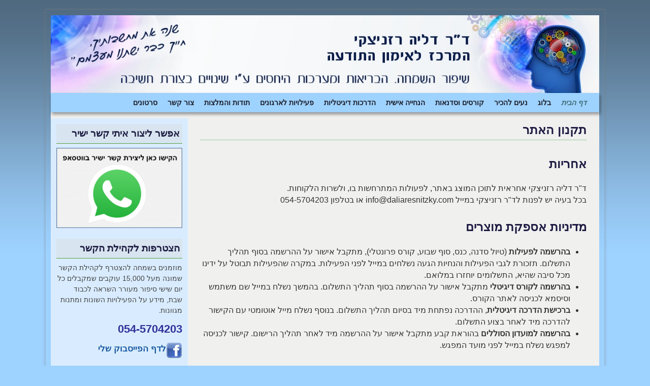

--- FILE ---
content_type: text/html; charset=UTF-8
request_url: https://daliaresnitzky.com/takanon/
body_size: 11782
content:
<!DOCTYPE html>
<!--[if IE 7]>	<html id="ie7" dir="rtl" lang="he-IL"
 xmlns:fb="http://ogp.me/ns/fb#"> <![endif]-->
<!--[if IE 8]>	<html id="ie8" dir="rtl" lang="he-IL"
 xmlns:fb="http://ogp.me/ns/fb#"> <![endif]-->
<!--[if IE 9]>	<html id="ie9" dir="rtl" lang="he-IL"
 xmlns:fb="http://ogp.me/ns/fb#"> <![endif]-->
<!--[if !(IE 6) | !(IE 7) | !(IE 8) ] | !(IE 9) ><!-->	<html dir="rtl" lang="he-IL"
 xmlns:fb="http://ogp.me/ns/fb#"> <!--<![endif]-->
<head>
<meta charset="UTF-8" />
<meta name='viewport' content='width=device-width, initial-scale=1.0, maximum-scale=2.0, user-scalable=yes' />
<title>תקנון האתר - האתר של ד&quot;ר דליה רזניצקי והמרכז לאימון התודעה</title>

<link rel="profile" href="https://gmpg.org/xfn/11" />
<link rel="pingback" href="https://daliaresnitzky.com/xmlrpc.php" />
<!--[if lt IE 9]>
<script src="https://daliaresnitzky.com/wp-content/themes/weaver-ii/js/html5.js" type="text/javascript"></script>
<![endif]-->

<script type="text/javascript">var weaverIsMobile=false;var weaverIsSimMobile=false;var weaverIsStacked=false;var weaverThemeWidth=1080;var weaverMenuThreshold=640;var weaverHideMenuBar=false;var weaverMobileDisabled=false;var weaverFlowToBottom=false;var weaverHideTooltip=false;var weaverUseSuperfish=false;</script>
<meta name='robots' content='index, follow, max-image-preview:large, max-snippet:-1, max-video-preview:-1' />

	<!-- This site is optimized with the Yoast SEO plugin v18.9 - https://yoast.com/wordpress/plugins/seo/ -->
	<link rel="canonical" href="https://daliaresnitzky.com/takanon/" />
	<meta property="og:locale" content="he_IL" />
	<meta property="og:type" content="article" />
	<meta property="og:title" content="תקנון האתר - האתר של ד&quot;ר דליה רזניצקי והמרכז לאימון התודעה" />
	<meta property="og:description" content="אחריות ד&quot;ר דליה רזניצקי אחראית לתוכן המוצג באתר, לפעולות המתרחשות בו, ולשרות הלקוחות. בכל בעיה יש לפנות לד&quot;ר רזניצקי במייל info@daliaresnitzky.com או בטלפון 054-5704203 מדיניות אספקת מוצרים בהרשמה לפעילות (טיול סדנה, כנס, סוף שבוע, קורס פרונטלי), מתקבל אישור על ההרשמה בסוף תהליך &hellip; המשך קריאה &larr;" />
	<meta property="og:url" content="https://daliaresnitzky.com/takanon/" />
	<meta property="og:site_name" content="האתר של ד&quot;ר דליה רזניצקי והמרכז לאימון התודעה" />
	<meta property="article:modified_time" content="2020-10-11T08:47:43+00:00" />
	<script type="application/ld+json" class="yoast-schema-graph">{"@context":"https://schema.org","@graph":[{"@type":"WebSite","@id":"https://www.daliaresnitzky.com/#website","url":"https://www.daliaresnitzky.com/","name":"האתר של ד&quot;ר דליה רזניצקי והמרכז לאימון התודעה","description":"קורסים הדרכות וסדנאות לשיפור השמחה, השקט הנפשי ומערכות היחסים","potentialAction":[{"@type":"SearchAction","target":{"@type":"EntryPoint","urlTemplate":"https://www.daliaresnitzky.com/?s={search_term_string}"},"query-input":"required name=search_term_string"}],"inLanguage":"he-IL"},{"@type":"WebPage","@id":"https://daliaresnitzky.com/takanon/#webpage","url":"https://daliaresnitzky.com/takanon/","name":"תקנון האתר - האתר של ד&quot;ר דליה רזניצקי והמרכז לאימון התודעה","isPartOf":{"@id":"https://www.daliaresnitzky.com/#website"},"datePublished":"2017-12-10T09:19:16+00:00","dateModified":"2020-10-11T08:47:43+00:00","breadcrumb":{"@id":"https://daliaresnitzky.com/takanon/#breadcrumb"},"inLanguage":"he-IL","potentialAction":[{"@type":"ReadAction","target":["https://daliaresnitzky.com/takanon/"]}]},{"@type":"BreadcrumbList","@id":"https://daliaresnitzky.com/takanon/#breadcrumb","itemListElement":[{"@type":"ListItem","position":1,"name":"Home","item":"https://www.daliaresnitzky.com/"},{"@type":"ListItem","position":2,"name":"תקנון האתר"}]}]}</script>
	<!-- / Yoast SEO plugin. -->


<link rel='dns-prefetch' href='//s.w.org' />
<link rel="alternate" type="application/rss+xml" title="האתר של ד&quot;ר דליה רזניצקי והמרכז לאימון התודעה &laquo; פיד‏" href="https://daliaresnitzky.com/feed/" />
<link rel="alternate" type="application/rss+xml" title="האתר של ד&quot;ר דליה רזניצקי והמרכז לאימון התודעה &laquo; פיד תגובות‏" href="https://daliaresnitzky.com/comments/feed/" />
<script type="text/javascript">
window._wpemojiSettings = {"baseUrl":"https:\/\/s.w.org\/images\/core\/emoji\/13.1.0\/72x72\/","ext":".png","svgUrl":"https:\/\/s.w.org\/images\/core\/emoji\/13.1.0\/svg\/","svgExt":".svg","source":{"concatemoji":"https:\/\/daliaresnitzky.com\/wp-includes\/js\/wp-emoji-release.min.js?ver=cf3ea878a3fc8f518565143b05dcc822"}};
/*! This file is auto-generated */
!function(e,a,t){var n,r,o,i=a.createElement("canvas"),p=i.getContext&&i.getContext("2d");function s(e,t){var a=String.fromCharCode;p.clearRect(0,0,i.width,i.height),p.fillText(a.apply(this,e),0,0);e=i.toDataURL();return p.clearRect(0,0,i.width,i.height),p.fillText(a.apply(this,t),0,0),e===i.toDataURL()}function c(e){var t=a.createElement("script");t.src=e,t.defer=t.type="text/javascript",a.getElementsByTagName("head")[0].appendChild(t)}for(o=Array("flag","emoji"),t.supports={everything:!0,everythingExceptFlag:!0},r=0;r<o.length;r++)t.supports[o[r]]=function(e){if(!p||!p.fillText)return!1;switch(p.textBaseline="top",p.font="600 32px Arial",e){case"flag":return s([127987,65039,8205,9895,65039],[127987,65039,8203,9895,65039])?!1:!s([55356,56826,55356,56819],[55356,56826,8203,55356,56819])&&!s([55356,57332,56128,56423,56128,56418,56128,56421,56128,56430,56128,56423,56128,56447],[55356,57332,8203,56128,56423,8203,56128,56418,8203,56128,56421,8203,56128,56430,8203,56128,56423,8203,56128,56447]);case"emoji":return!s([10084,65039,8205,55357,56613],[10084,65039,8203,55357,56613])}return!1}(o[r]),t.supports.everything=t.supports.everything&&t.supports[o[r]],"flag"!==o[r]&&(t.supports.everythingExceptFlag=t.supports.everythingExceptFlag&&t.supports[o[r]]);t.supports.everythingExceptFlag=t.supports.everythingExceptFlag&&!t.supports.flag,t.DOMReady=!1,t.readyCallback=function(){t.DOMReady=!0},t.supports.everything||(n=function(){t.readyCallback()},a.addEventListener?(a.addEventListener("DOMContentLoaded",n,!1),e.addEventListener("load",n,!1)):(e.attachEvent("onload",n),a.attachEvent("onreadystatechange",function(){"complete"===a.readyState&&t.readyCallback()})),(n=t.source||{}).concatemoji?c(n.concatemoji):n.wpemoji&&n.twemoji&&(c(n.twemoji),c(n.wpemoji)))}(window,document,window._wpemojiSettings);
</script>
<style type="text/css">
img.wp-smiley,
img.emoji {
	display: inline !important;
	border: none !important;
	box-shadow: none !important;
	height: 1em !important;
	width: 1em !important;
	margin: 0 0.07em !important;
	vertical-align: -0.1em !important;
	background: none !important;
	padding: 0 !important;
}
</style>
	<link rel='stylesheet' id='weaverii-main-style-sheet-css'  href='https://daliaresnitzky.com/wp-content/themes/weaver-ii/style.min.css?ver=2.2.2' type='text/css' media='all' />
<link rel='stylesheet' id='weaverii-mobile-style-sheet-css'  href='https://daliaresnitzky.com/wp-content/themes/weaver-ii/style-mobile.min.css?ver=2.2.2' type='text/css' media='all' />
<link rel='stylesheet' id='wp-block-library-rtl-css'  href='https://daliaresnitzky.com/wp-includes/css/dist/block-library/style-rtl.min.css?ver=cf3ea878a3fc8f518565143b05dcc822' type='text/css' media='all' />
<style id='global-styles-inline-css' type='text/css'>
body{--wp--preset--color--black: #000000;--wp--preset--color--cyan-bluish-gray: #abb8c3;--wp--preset--color--white: #ffffff;--wp--preset--color--pale-pink: #f78da7;--wp--preset--color--vivid-red: #cf2e2e;--wp--preset--color--luminous-vivid-orange: #ff6900;--wp--preset--color--luminous-vivid-amber: #fcb900;--wp--preset--color--light-green-cyan: #7bdcb5;--wp--preset--color--vivid-green-cyan: #00d084;--wp--preset--color--pale-cyan-blue: #8ed1fc;--wp--preset--color--vivid-cyan-blue: #0693e3;--wp--preset--color--vivid-purple: #9b51e0;--wp--preset--gradient--vivid-cyan-blue-to-vivid-purple: linear-gradient(135deg,rgba(6,147,227,1) 0%,rgb(155,81,224) 100%);--wp--preset--gradient--light-green-cyan-to-vivid-green-cyan: linear-gradient(135deg,rgb(122,220,180) 0%,rgb(0,208,130) 100%);--wp--preset--gradient--luminous-vivid-amber-to-luminous-vivid-orange: linear-gradient(135deg,rgba(252,185,0,1) 0%,rgba(255,105,0,1) 100%);--wp--preset--gradient--luminous-vivid-orange-to-vivid-red: linear-gradient(135deg,rgba(255,105,0,1) 0%,rgb(207,46,46) 100%);--wp--preset--gradient--very-light-gray-to-cyan-bluish-gray: linear-gradient(135deg,rgb(238,238,238) 0%,rgb(169,184,195) 100%);--wp--preset--gradient--cool-to-warm-spectrum: linear-gradient(135deg,rgb(74,234,220) 0%,rgb(151,120,209) 20%,rgb(207,42,186) 40%,rgb(238,44,130) 60%,rgb(251,105,98) 80%,rgb(254,248,76) 100%);--wp--preset--gradient--blush-light-purple: linear-gradient(135deg,rgb(255,206,236) 0%,rgb(152,150,240) 100%);--wp--preset--gradient--blush-bordeaux: linear-gradient(135deg,rgb(254,205,165) 0%,rgb(254,45,45) 50%,rgb(107,0,62) 100%);--wp--preset--gradient--luminous-dusk: linear-gradient(135deg,rgb(255,203,112) 0%,rgb(199,81,192) 50%,rgb(65,88,208) 100%);--wp--preset--gradient--pale-ocean: linear-gradient(135deg,rgb(255,245,203) 0%,rgb(182,227,212) 50%,rgb(51,167,181) 100%);--wp--preset--gradient--electric-grass: linear-gradient(135deg,rgb(202,248,128) 0%,rgb(113,206,126) 100%);--wp--preset--gradient--midnight: linear-gradient(135deg,rgb(2,3,129) 0%,rgb(40,116,252) 100%);--wp--preset--duotone--dark-grayscale: url('#wp-duotone-dark-grayscale');--wp--preset--duotone--grayscale: url('#wp-duotone-grayscale');--wp--preset--duotone--purple-yellow: url('#wp-duotone-purple-yellow');--wp--preset--duotone--blue-red: url('#wp-duotone-blue-red');--wp--preset--duotone--midnight: url('#wp-duotone-midnight');--wp--preset--duotone--magenta-yellow: url('#wp-duotone-magenta-yellow');--wp--preset--duotone--purple-green: url('#wp-duotone-purple-green');--wp--preset--duotone--blue-orange: url('#wp-duotone-blue-orange');--wp--preset--font-size--small: 13px;--wp--preset--font-size--medium: 20px;--wp--preset--font-size--large: 36px;--wp--preset--font-size--x-large: 42px;}.has-black-color{color: var(--wp--preset--color--black) !important;}.has-cyan-bluish-gray-color{color: var(--wp--preset--color--cyan-bluish-gray) !important;}.has-white-color{color: var(--wp--preset--color--white) !important;}.has-pale-pink-color{color: var(--wp--preset--color--pale-pink) !important;}.has-vivid-red-color{color: var(--wp--preset--color--vivid-red) !important;}.has-luminous-vivid-orange-color{color: var(--wp--preset--color--luminous-vivid-orange) !important;}.has-luminous-vivid-amber-color{color: var(--wp--preset--color--luminous-vivid-amber) !important;}.has-light-green-cyan-color{color: var(--wp--preset--color--light-green-cyan) !important;}.has-vivid-green-cyan-color{color: var(--wp--preset--color--vivid-green-cyan) !important;}.has-pale-cyan-blue-color{color: var(--wp--preset--color--pale-cyan-blue) !important;}.has-vivid-cyan-blue-color{color: var(--wp--preset--color--vivid-cyan-blue) !important;}.has-vivid-purple-color{color: var(--wp--preset--color--vivid-purple) !important;}.has-black-background-color{background-color: var(--wp--preset--color--black) !important;}.has-cyan-bluish-gray-background-color{background-color: var(--wp--preset--color--cyan-bluish-gray) !important;}.has-white-background-color{background-color: var(--wp--preset--color--white) !important;}.has-pale-pink-background-color{background-color: var(--wp--preset--color--pale-pink) !important;}.has-vivid-red-background-color{background-color: var(--wp--preset--color--vivid-red) !important;}.has-luminous-vivid-orange-background-color{background-color: var(--wp--preset--color--luminous-vivid-orange) !important;}.has-luminous-vivid-amber-background-color{background-color: var(--wp--preset--color--luminous-vivid-amber) !important;}.has-light-green-cyan-background-color{background-color: var(--wp--preset--color--light-green-cyan) !important;}.has-vivid-green-cyan-background-color{background-color: var(--wp--preset--color--vivid-green-cyan) !important;}.has-pale-cyan-blue-background-color{background-color: var(--wp--preset--color--pale-cyan-blue) !important;}.has-vivid-cyan-blue-background-color{background-color: var(--wp--preset--color--vivid-cyan-blue) !important;}.has-vivid-purple-background-color{background-color: var(--wp--preset--color--vivid-purple) !important;}.has-black-border-color{border-color: var(--wp--preset--color--black) !important;}.has-cyan-bluish-gray-border-color{border-color: var(--wp--preset--color--cyan-bluish-gray) !important;}.has-white-border-color{border-color: var(--wp--preset--color--white) !important;}.has-pale-pink-border-color{border-color: var(--wp--preset--color--pale-pink) !important;}.has-vivid-red-border-color{border-color: var(--wp--preset--color--vivid-red) !important;}.has-luminous-vivid-orange-border-color{border-color: var(--wp--preset--color--luminous-vivid-orange) !important;}.has-luminous-vivid-amber-border-color{border-color: var(--wp--preset--color--luminous-vivid-amber) !important;}.has-light-green-cyan-border-color{border-color: var(--wp--preset--color--light-green-cyan) !important;}.has-vivid-green-cyan-border-color{border-color: var(--wp--preset--color--vivid-green-cyan) !important;}.has-pale-cyan-blue-border-color{border-color: var(--wp--preset--color--pale-cyan-blue) !important;}.has-vivid-cyan-blue-border-color{border-color: var(--wp--preset--color--vivid-cyan-blue) !important;}.has-vivid-purple-border-color{border-color: var(--wp--preset--color--vivid-purple) !important;}.has-vivid-cyan-blue-to-vivid-purple-gradient-background{background: var(--wp--preset--gradient--vivid-cyan-blue-to-vivid-purple) !important;}.has-light-green-cyan-to-vivid-green-cyan-gradient-background{background: var(--wp--preset--gradient--light-green-cyan-to-vivid-green-cyan) !important;}.has-luminous-vivid-amber-to-luminous-vivid-orange-gradient-background{background: var(--wp--preset--gradient--luminous-vivid-amber-to-luminous-vivid-orange) !important;}.has-luminous-vivid-orange-to-vivid-red-gradient-background{background: var(--wp--preset--gradient--luminous-vivid-orange-to-vivid-red) !important;}.has-very-light-gray-to-cyan-bluish-gray-gradient-background{background: var(--wp--preset--gradient--very-light-gray-to-cyan-bluish-gray) !important;}.has-cool-to-warm-spectrum-gradient-background{background: var(--wp--preset--gradient--cool-to-warm-spectrum) !important;}.has-blush-light-purple-gradient-background{background: var(--wp--preset--gradient--blush-light-purple) !important;}.has-blush-bordeaux-gradient-background{background: var(--wp--preset--gradient--blush-bordeaux) !important;}.has-luminous-dusk-gradient-background{background: var(--wp--preset--gradient--luminous-dusk) !important;}.has-pale-ocean-gradient-background{background: var(--wp--preset--gradient--pale-ocean) !important;}.has-electric-grass-gradient-background{background: var(--wp--preset--gradient--electric-grass) !important;}.has-midnight-gradient-background{background: var(--wp--preset--gradient--midnight) !important;}.has-small-font-size{font-size: var(--wp--preset--font-size--small) !important;}.has-medium-font-size{font-size: var(--wp--preset--font-size--medium) !important;}.has-large-font-size{font-size: var(--wp--preset--font-size--large) !important;}.has-x-large-font-size{font-size: var(--wp--preset--font-size--x-large) !important;}
</style>
<script type='text/javascript' src='https://daliaresnitzky.com/wp-includes/js/jquery/jquery.min.js?ver=3.6.0' id='jquery-core-js'></script>
<script type='text/javascript' src='https://daliaresnitzky.com/wp-includes/js/jquery/jquery-migrate.min.js?ver=3.3.2' id='jquery-migrate-js'></script>
<link rel="https://api.w.org/" href="https://daliaresnitzky.com/wp-json/" /><link rel="alternate" type="application/json" href="https://daliaresnitzky.com/wp-json/wp/v2/pages/1512" /><link rel="EditURI" type="application/rsd+xml" title="RSD" href="https://daliaresnitzky.com/xmlrpc.php?rsd" />
<link rel="wlwmanifest" type="application/wlwmanifest+xml" href="https://daliaresnitzky.com/wp-includes/wlwmanifest.xml" /> 
<link rel="stylesheet" href="https://daliaresnitzky.com/wp-content/themes/weaver-ii/rtl.css" type="text/css" media="screen" />
<link rel='shortlink' href='https://daliaresnitzky.com/?p=1512' />
<link rel="alternate" type="application/json+oembed" href="https://daliaresnitzky.com/wp-json/oembed/1.0/embed?url=https%3A%2F%2Fdaliaresnitzky.com%2Ftakanon%2F" />
<link rel="alternate" type="text/xml+oembed" href="https://daliaresnitzky.com/wp-json/oembed/1.0/embed?url=https%3A%2F%2Fdaliaresnitzky.com%2Ftakanon%2F&#038;format=xml" />
<meta property="fb:app_id" content="452358351575753"/><script charset="utf-8" type="text/javascript">var switchTo5x=true;</script>
<script charset="utf-8" type="text/javascript" src="https://w.sharethis.com/button/buttons.js"></script>
<script charset="utf-8" type="text/javascript">stLight.options({"publisher":"dc036802-3c97-4265-b187-081a7dba954a"});var st_type="wordpress3.9.1";</script>

<!-- Weaver II Extras Version 2.3.1 -->
	
<style type="text/css" media="screen">
	#rotator {
		position: relative;
		width: 450px;
		height: 300px;
		margin: 0; padding: 0;
		overflow: hidden;
	}
</style>
	

<!-- This site is using Weaver II 2.2.2 (88) subtheme: Sopris -->
<!-- Page ID: 1512 -->
<style type="text/css">
/* Weaver II styles - Version 88 */
a {color:#16569E;}
a:visited {color:#0F3A6B;}
a:hover {color:#84B6B8;}
.entry-title a {color:#2E3F40;}
.entry-title a:visited {color:#2E3F40;}
.entry-meta a, .entry-utility a {color:#16569E;}
.entry-meta a:visited, .entry-utility a:visited {color:#0F3A6B;}
.entry-meta a:hover, .entry-utility a:hover {color:#84B6B8;}
.widget-area a {color:#16569E;}
.widget-area a:visited {color:#0F3A6B;}
.widget-area a:hover {color:#84B6B8;}
body {background-image: url(/wp-content/themes/weaver-ii/images/gr.png); background-attachment: scroll; background-repeat: repeat-x;}
#wrapper {-webkit-box-shadow: 0 0 3px 3px rgba(0,0,0,0.25); -moz-box-shadow: 0 0 3px 3px rgba(0,0,0,0.25); box-shadow: 0 0 3px 3px rgba(127,127,127,0.25);}
#wrapper{max-width:1080px;}
#sidebar_primary,.mobile_widget_area {background-color:#D9ECFF;}
#sidebar_right {background-color:#D9ECFF;}
#sidebar_left {background-color:#D9ECFF;}
.sidebar_top,.sidebar_extra {background-color:#D9ECFF;}
.sidebar_bottom {background-color:#D9ECFF;}
#first,#second,#third,#fourth {background-color:transparent;}
.widget {background-color:transparent;}
#container_wrap.right-1-col{width:75.000%;} #sidebar_wrap_right.right-1-col{width:25.000%;}
#container_wrap.right-2-col,#container_wrap.right-2-col-bottom{width:67.000%;} #sidebar_wrap_right.right-2-col,#sidebar_wrap_right.right-2-col-bottom{width:33.000%;}
#container_wrap.left-1-col{width:75.000%;} #sidebar_wrap_left.left-1-col{width:25.000%;}
#container_wrap.left-2-col,#container_wrap.left-2-col-bottom{width:67.000%;} #sidebar_wrap_left.left-2-col,#sidebar_wrap_left.left-2-col-bottom{width:33.000%;}
#container_wrap{width:66.000%;} #sidebar_wrap_left{width:17.000%;} #sidebar_wrap_right{width:17.000%;}
#sidebar_wrap_2_left_left, #sidebar_wrap_2_right_left {width:54.000%;margin-right:1%;}
#sidebar_wrap_2_left_right, #sidebar_wrap_2_right_right {width:45.000%;}
@media only screen and (max-width:640px) { /* header widget area mobile rules */
} /* end mobile rules */
#site-info {width:80%;}
.menu_bar a, .mobile_menu_bar a {font-weight:bold;}
.menu_bar, .menu_bar ul {-webkit-box-shadow: rgba(0, 0, 0, 0.4) 2px 4px 6px;
-moz-box-shadow: rgba(0, 0, 0, 0.4) 2px 4px 6px; box-shadow: rgba(0, 0, 0, 0.4) 2px 4px 6px;max-width:1080px;}#wrap-header #nav-bottom-menu{position:relative;z-index:95;}
#wrap-header #nav-top-menu{position:relative;z-index:100;}
.menu_bar, .menu_bar a,.menu_bar a:visited,.mobile_menu_bar a {color:#1C1E29;}
.menu_bar li:hover > a, .menu_bar a:focus {background-color:#C7C4DB;}
.menu_bar li:hover > a, .menu_bar a:focus {color:#45444D;}
.menu_bar ul ul a {background-color:#9ED2FF;}
.menu_bar ul ul a,.menu_bar ul ul a:visited {color:#1C1E29;}
.menu_bar ul ul :hover > a {background-color:#567778;}
.menu_bar ul ul :hover > a {color:#B0F2F5;}
.menu_bar, .mobile_menu_bar, .menu-add {background-color:#9ED2FF;}
.mobile-menu-link {border-color:#1C1E29;}
.widget-area .menu-vertical,.menu-vertical {clear:both;background-color:transparent;margin:0;width:100%;overflow:hidden;border-bottom:3px solid #1C1E29;border-top:1px solid #1C1E29;}
.widget-area .menu-vertical ul, .menu-vertical ul {margin: 0; padding: 0; list-style-type: none;  list-style-image:none;font-family: inherit;}
.widget-area .menu-vertical li a, .widget-area .menu-vertical a:visited, .menu-vertical li a, .menu-vertical a:visited {
color: #1C1E29;  background-color: #9ED2FF; display: block !important; padding: 5px 10px; text-decoration: none; border-top:2px solid #1C1E29;}
.widget-area .menu-vertical a:hover,.widget-area .menu-vertical a:focus, .menu-vertical a:hover,.menu-vertical a:focus {
color: #45444D; background-color: #C7C4DB;text-decoration: none;}
.widget-area .menu-vertical ul ul li, .menu-vertical ul ul li { margin: 0; }
.widget-area .menu-vertical ul ul a,.menu-vertical ul ul a {color: #1C1E29; background-color: #9ED2FF;
 display: block; padding: 4px 5px 4px 25px; text-decoration: none;border:0;
 border-top:1px solid #1C1E29;}
.widget-area .menu-vertical ul ul a:hover,#wrap-header .menu-vertical ul ul a:hover,#wrap-header .menu-vertical ul a:hover {color: #45444D; background-color: #C7C4DB; text-decoration: none;}
.widget-area .menu-vertical ul ul ul a,.menu-vertical ul ul ul a {padding: 4px 5px 4px 35px;}
.widget-area .menu-vertical ul ul ul a,.menu-vertical ul ul ul ul a {padding: 4px 5px 4px 45px;}
.widget-area .menu-vertical ul ul ul ul a,.menu-vertical ul ul ul ul ul a {padding: 4px 5px 4px 55px;}
.menu_bar .current_page_item > a, .menu_bar .current-menu-item > a, .menu_bar .current-cat > a, .menu_bar .current_page_ancestor > a,.menu_bar .current-category-ancestor > a, .menu_bar .current-menu-ancestor > a, .menu_bar .current-menu-parent > a, .menu_bar .current-category-parent > a,.menu-vertical .current_page_item > a, .menu-vertical .current-menu-item > a, .menu-vertical .current-cat > a, .menu-vertical .current_page_ancestor > a, .menu-vertical .current-category-ancestor > a, .menu-vertical .current-menu-ancestor > a, .menu-vertical .current-menu-parent > a, .menu-vertical .current-category-parent > a,.widget-area .menu-vertical .current_page_item > a, .widget-area .menu-vertical .current-menu-item > a, .widget-area .menu-vertical .current-cat > a, .widget-area .menu-vertical .current_page_ancestor > a {color:#3E6E75 !important;}
.menu_bar .current_page_item > a, .menu_bar .current-menu-item > a, .menu_bar .current-cat > a, .menu_bar .current_page_ancestor > a,.menu_bar .current-category-ancestor > a, .menu_bar .current-menu-ancestor > a, .menu_bar .current-menu-parent > a, .menu_bar .current-category-parent > a,.menu-vertical .current_page_item > a, .menu-vertical .current-menu-item > a, .menu-vertical .current-cat > a, .menu-vertical .current_page_ancestor > a, .menu-vertical .current-category-ancestor > a, .menu-vertical .current-menu-ancestor > a, .menu-vertical .current-menu-parent > a, .menu-vertical .current-category-parent > a,.widget-area .menu-vertical .current_page_item > a, .widget-area .menu-vertical .current-menu-item > a, .widget-area .menu-vertical .current-cat > a, .widget-area .menu-vertical .current_page_ancestor > a{font-style:italic;}
.menu_bar .current_page_item > a, .menu_bar .current-menu-item > a, .menu_bar .current-cat > a, .menu_bar .current_page_ancestor > a,.menu_bar .current-category-ancestor > a, .menu_bar .current-menu-ancestor > a, .menu_bar .current-menu-parent > a, .menu_bar .current-category-parent > a,.menu-vertical .current_page_item > a, .menu-vertical .current-menu-item > a, .menu-vertical .current-cat > a, .menu-vertical .current_page_ancestor > a, .menu-vertical .current-category-ancestor > a, .menu-vertical .current-menu-ancestor > a, .menu-vertical .current-menu-parent > a, .menu-vertical .current-category-parent > a,.widget-area .menu-vertical .current_page_item > a, .widget-area .menu-vertical .current-menu-item > a, .widget-area .menu-vertical .current-cat > a, .widget-area .menu-vertical .current_page_ancestor > a{font-weight:bold;}
#content, .entry-content h1, .entry-content h2 {color:#333333;}
#content h1, #content h2, #content h3, #content h4, #content h5, #content h6, #content dt, #content th,
h1, h2, h3, h4, h5, h6,#author-info h2 {color:#1E1A42;}
#content h1.entry-title {color:#1E1A42;}
#content h1.entry-title {border-bottom: 1px dotted #53A13F; width: 100%;}
.commentlist li.comment, #respond {background-color:transparent;}
#content table {border: 1px solid #e7e7e7;margin: 0 -1px 24px 0;text-align: left;width: 100%;}
#content tr th, #content thead th {color: #888;font-size: 12px;font-weight: bold;line-height: 18px;padding: 9px 24px;}
#content tr td {border-style:none; border-top: 1px solid #e7e7e7; padding: 6px 24px;}
#content tr.odd td {background: #f2f7fc;}
#content .size-full, #content .size-large, #content .size-medium, #content .size-thumbnail,#content .size-thumbnail, #content .gallery img,#content .gallery-thumb img,.entry-attachment img, #content .featured-image img.wp-post-image,#content img[class*="wp-image-"] {background-color:transparent !important;padding:0!important;}
#content img, #author-avatar img {padding:0!important;}
#content img,#author-avatar img {-webkit-box-shadow: none !important; -moz-box-shadow: none !important;box-shadow: none !important;padding:4px;}
.wp-caption p.wp-caption-text, #content .gallery .gallery-caption,.entry-attachment .entry-caption {color:#333333;}
#content img.size-full, #content img.size-large, #content img.size-medium, #content img.size-thumbnail, #content .attachment-thumbnail, #content .gallery img,#content .gallery-thumb img,.entry-attachment img, #content .wp-caption img, #content img.wp-post-image,#content img[class*="wp-image-"],#author-avatar img,img.avatar {background-color:transparent;}
#nav-above,.paged #nav-above{display:none;margin:0;}
.single #nav-above{display:none;margin:0;}
.home .sticky, #container.page-with-posts .sticky, #container.index-posts .sticky {background-color:#D9ECFF;}
.entry-meta, .entry-content label, .entry-utility {color:#444444;}
.single-author .entry-meta .by-author {display:none;}
.widget ul {list-style-type:circle;}
body {font-size:12px;}
body {font-family:Arial,Helvetica,sans-serif;}
body {background-color:transparent;}
body {color:#333333;}
#wrapper {background-color:transparent;}
#main {background-color:#F0F0EF;}
#container {background-color:transparent;}
#content {background-color:transparent;}
#content .post,.post {background-color:transparent;}
#colophon {background-color:#DFDBFF;}
hr {background-color:#9391A8;}
.entry-meta {background-color:transparent;}
.entry-utility {background-color:#9895AD;}
.entry-utility {padding:4px 0 4px 10px;border-bottom: dotted 1px #53A13F;}
input, textarea, ins, pre {background-color:#F0F0F0;}
.widget {color:#444444;}
.widget-title, .widget_search label, #wp-calendar caption {color: #1C1C42;}
.widget-title{font-size:130%;margin-bottom:8px;border-bottom: 1px solid #53A13F; background-color:#D8E4EF;padding:5px;}
#site-title a {color:#84B6B8;}
#site-description {color:#666666;}
@media only screen and (min-width: 581px) { #site-title{display:none;}}
#ie7 #site-title, #ie8 #site-title {display:none;}
.weaver-smalltablet-sim #site-title{display:none;}
.weaver-phone #site-title{display:block;}
#site-description{display:none;}
@media only screen and (max-width: 580px) {#site-title{display:none;}}
.weaver-phone #site-title{display:none;}
/* Weaver II Mobile Device Options */
.weaver-any-mobile  #main a, .weaver-any-mobile  #mobile-widget-area a, .weaver-any-mobile  .sidebar_top a, .weaver-any-mobile  .sidebar_bottom a, .weaver-any-mobile  .sidebar_extra a {text-decoration: underline !important;}
.menu-vertical .menu-add{display:none !important;}
@media only screen and (max-width:768px) and (orientation:portrait) {body {padding: 0px !important;}}
@media only screen and (max-width:640px) {
#main a, #mobile-widget-area a, .sidebar_top a, .sidebar_bottom a, .sidebar_extra a{text-decoration: underline !important;}
}
@media only screen and (max-width: 580px) {
}

/* end Weaver II CSS */
</style> <!-- end of main options style section -->


<!--[if lte IE 8]>
<style type="text/css" media="screen">
#wrapper,#branding,#colophon,#content, #content .post,
#sidebar_primary,#sidebar_right,#sidebar_left,.sidebar_top,.sidebar_bottom,.sidebar_extra,
#first,#second,#third,#fourth,
#commentform input:focus,#commentform textarea:focus,#respond input#submit {
		behavior: url(https://daliaresnitzky.com/wp-content/themes/weaver-ii/js/PIE/PIE.php) !important; position:relative;
}
</style>
<![endif]-->

<!-- End of Weaver II options -->
<style type="text/css" id="custom-background-css">
body.custom-background { background-color: #9ed2ff; }
</style>
	</head>

<body data-rsssl=1 class="rtl page-template-default page page-id-1512 custom-background singular not-logged-in weaver-desktop weaver-mobile-smart-nostack elementor-default elementor-kit-2221">
<a href="#page-bottom" id="page-top">&darr;</a> <!-- add custom CSS to use this page-bottom link -->
<div id="wrapper" class="hfeed">
<div id="wrap-header">
	<header id="branding" role="banner"><div id="branding-content">
		<div id="site-logo"></div>
		<div id="site-logo-link" onclick="location.href='https://daliaresnitzky.com/';"></div>

		<div class="title-description-xhtml">
			<h1 id="site-title" ><span><a href="https://daliaresnitzky.com/" title="האתר של ד&quot;ר דליה רזניצקי והמרכז לאימון התודעה" rel="home">האתר של ד&quot;ר דליה רזניצקי והמרכז לאימון התודעה</a></span></h1>
			<h2 id="site-description"> קורסים הדרכות וסדנאות לשיפור השמחה, השקט הנפשי ומערכות היחסים</h2>
		</div>
		<div id="header_image">
                <a href="https://daliaresnitzky.com/" title="האתר של ד&quot;ר דליה רזניצקי והמרכז לאימון התודעה" rel="home">
                              <img src="https://daliaresnitzky.com/wp-content/uploads/2016/05/headerNew.jpg" width="1200" height="170" alt="האתר של ד&quot;ר דליה רזניצקי והמרכז לאימון התודעה" />
        </a>
		</div><!-- #header_image -->
	</div></header><!-- #branding-content, #branding -->
<div id="wrap-bottom-menu">
<div id="mobile-bottom-nav" class="mobile_menu_bar" style="padding:5px 10px 5px 10px;clear:both;">
	<div style="margin-bottom:20px;">
<span class="mobile-home-link">
	<a href="https://daliaresnitzky.com/" title="האתר של ד&quot;ר דליה רזניצקי והמרכז לאימון התודעה" rel="home">ראשי</a></span>
	<span class="mobile-menu-link"><a href="javascript:void(null);" onclick="weaverii_ToggleMenu(document.getElementById('nav-bottom-menu'), this, 'תפריט &darr;', 'תפריט &uarr;')">תפריט &darr;</a></span></div>
</div>
		<div class="skip-link"><a class="assistive-text" href="#content" title="">דילוג לתוכן העיקרי</a></div>
			<div class="skip-link"><a class="assistive-text" href="#sidebar_primary" title="">דילוג לתוכן המשני</a></div>
				<div id="nav-bottom-menu"><nav id="access" class="menu_bar" role="navigation">
<div class="menu"><ul id="menu-main" class="menu"><li id="menu-item-533" class="menu-item menu-item-type-post_type menu-item-object-page menu-item-home current-menu-ancestor current-menu-parent current_page_parent current_page_ancestor menu-item-has-children menu-item-533"><a href="https://daliaresnitzky.com/">דף הבית</a>
<ul class="sub-menu">
	<li id="menu-item-1515" class="menu-item menu-item-type-post_type menu-item-object-page current-menu-item page_item page-item-1512 current_page_item menu-item-1515"><a href="https://daliaresnitzky.com/takanon/" aria-current="page">תקנון האתר</a></li>
</ul>
</li>
<li id="menu-item-146" class="menu-item menu-item-type-taxonomy menu-item-object-category menu-item-146"><a title="מאמרים מרתקים  על הקשר בין הגוף לנפש" href="https://daliaresnitzky.com/category/blog/">בלוג</a></li>
<li id="menu-item-186" class="menu-item menu-item-type-post_type menu-item-object-page menu-item-186"><a title="הכרות עם ד&quot;ר דליה רזניצקי" href="https://daliaresnitzky.com/about/">נעים להכיר</a></li>
<li id="menu-item-887" class="menu-item menu-item-type-post_type menu-item-object-page menu-item-has-children menu-item-887"><a href="https://daliaresnitzky.com/2courses/">קורסים וסדנאות</a>
<ul class="sub-menu">
	<li id="menu-item-118" class="menu-item menu-item-type-post_type menu-item-object-page menu-item-118"><a title="סדנה לתרגול הרגלי חשיבה תומכי אושר מבוססת על מחקרים מתחום הפסיכולוגיה החיובית. " href="https://daliaresnitzky.com/happiness-gym/">קורס חדר כושר לאושר</a></li>
	<li id="menu-item-852" class="menu-item menu-item-type-post_type menu-item-object-page menu-item-852"><a href="https://daliaresnitzky.com/course-relax/">קורס לומדים להרגע</a></li>
	<li id="menu-item-1811" class="menu-item menu-item-type-post_type menu-item-object-page menu-item-1811"><a href="https://daliaresnitzky.com/siman/">קורס סימן שאתה צעיר</a></li>
	<li id="menu-item-1533" class="menu-item menu-item-type-post_type menu-item-object-page menu-item-1533"><a href="https://daliaresnitzky.com/solelim/">מועדון הסוללים</a></li>
	<li id="menu-item-119" class="menu-item menu-item-type-post_type menu-item-object-page menu-item-119"><a title="טיולי סדנה. טיול בטבע שהוא גם סדנה. חיבור לטבע, לעצמנו, ולמשתתפים האחרים " href="https://daliaresnitzky.com/tevaveahava/">טבע ואהבה: טיולי סדנה</a></li>
	<li id="menu-item-1818" class="menu-item menu-item-type-post_type menu-item-object-page menu-item-1818"><a href="https://daliaresnitzky.com/weekend/">סופשבוע חוויתי של למידה תרגול וחיבור</a></li>
</ul>
</li>
<li id="menu-item-1217" class="menu-item menu-item-type-post_type menu-item-object-page menu-item-1217"><a href="https://daliaresnitzky.com/one-on-one/">הנחייה אישית</a></li>
<li id="menu-item-1830" class="menu-item menu-item-type-post_type menu-item-object-page menu-item-has-children menu-item-1830"><a href="https://daliaresnitzky.com/hadrachot/">הדרכות דיגיטליות</a>
<ul class="sub-menu">
	<li id="menu-item-1829" class="menu-item menu-item-type-post_type menu-item-object-page menu-item-1829"><a href="https://daliaresnitzky.com/yesh/">לראות את היש</a></li>
	<li id="menu-item-1848" class="menu-item menu-item-type-post_type menu-item-object-page menu-item-1848"><a href="https://daliaresnitzky.com/selflove/">אם אין אני לי מי לי</a></li>
	<li id="menu-item-1726" class="menu-item menu-item-type-post_type menu-item-object-page menu-item-1726"><a href="https://daliaresnitzky.com/sheket/">לגעת בשקט</a></li>
	<li id="menu-item-1218" class="menu-item menu-item-type-post_type menu-item-object-page menu-item-1218"><a href="https://daliaresnitzky.com/goodnight/">לילה טוב</a></li>
</ul>
</li>
<li id="menu-item-199" class="menu-item menu-item-type-post_type menu-item-object-page menu-item-has-children menu-item-199"><a href="https://daliaresnitzky.com/organizations-activities/">פעילויות לארגונים</a>
<ul class="sub-menu">
	<li id="menu-item-117" class="menu-item menu-item-type-post_type menu-item-object-page menu-item-117"><a title="הרצאות וסדנאות מרתקות לשיפור הבריאות השמחה והשקט הנפשי" href="https://daliaresnitzky.com/lectures-workshops/">הרצאות וסדנאות</a></li>
	<li id="menu-item-850" class="menu-item menu-item-type-post_type menu-item-object-page menu-item-has-children menu-item-850"><a href="https://daliaresnitzky.com/org-courses/">קורסים לארגונים</a>
	<ul class="sub-menu">
		<li id="menu-item-297" class="menu-item menu-item-type-post_type menu-item-object-page menu-item-297"><a href="https://daliaresnitzky.com/support-cancer/">תמיכה לחולי סרטן</a></li>
	</ul>
</li>
	<li id="menu-item-120" class="menu-item menu-item-type-post_type menu-item-object-page menu-item-120"><a title="סדנאות חויתיות לארגונים בשילוב מידע, שירה ותנועה" href="https://daliaresnitzky.com/dalia-ayelet/">ללמוד קצת אחרת עם דליה ואיילת</a></li>
	<li id="menu-item-205" class="menu-item menu-item-type-post_type menu-item-object-page menu-item-205"><a title="פעילות מיוחדת בטבע לארגונים" href="https://daliaresnitzky.com/walks-workshop/">טיולי סדנה לארגונים</a></li>
</ul>
</li>
<li id="menu-item-223" class="menu-item menu-item-type-taxonomy menu-item-object-category menu-item-223"><a href="https://daliaresnitzky.com/category/thanks/">תודות והמלצות</a></li>
<li id="menu-item-145" class="menu-item menu-item-type-post_type menu-item-object-page menu-item-145"><a href="https://daliaresnitzky.com/contact/">צור קשר</a></li>
<li id="menu-item-2048" class="menu-item menu-item-type-taxonomy menu-item-object-category menu-item-2048"><a href="https://daliaresnitzky.com/category/sirtonim/">סרטונים</a></li>
</ul></div>		</nav></div><!-- #access --></div> <!-- #wrap-bottom-menu -->
</div> <!-- #wrap-header -->
	<div id="main">
	<div id="sidebar_wrap_left" class="left-1-col equal_height">
	<div id="sidebar_primary" class="widget-area weaver-clear" role="complementary">
<aside id="text-35" class="widget widget_text"><h3 class="widget-title">אפשר ליצור איתי קשר ישיר</h3>			<div class="textwidget"><a href="https://api.whatsapp.com/send?phone=972545704203&amp;text= הי דליה שמי ____. אשמח לשוחח על _____. אנא צרי קשר" target="_blank" rel="attachment wp-att-2183 noopener"><img class="aligncenter size-medium wp-image-2183" src="https://www.daliaresnitzky.com/wp-content/uploads/2021/02/wtsite-300x191.png" alt="wtsite" width="300" height="191" /></a></div>
		</aside><aside id="text-24" class="widget widget_text"><h3 class="widget-title">הצטרפות לקהילת הקשר</h3>			<div class="textwidget">מוזמנים בשמחה להצטרף לקהילת הקשר שמונה מעל 15,000 עוקבים שמקבלים כל יום שישי סיפור מעורר השראה לכבוד שבת, מידע על הפעילויות השונות ומתנות מגוונות. 

<script type='text/javascript' src='//form.ravpage.co.il/20c342c7588f25935898f383331d1500535646EB' charset='UTF-8'></script></div>
		</aside><aside id="text-5" class="widget widget_text">			<div class="textwidget"><h2>
<span style="color: #f5fbff;"><span style="color: #333399;"> 054-5704203 </span></span></h2</div>
		</aside><aside id="text-4" class="widget widget_text">			<div class="textwidget"><h3><a href="https://www.facebook.com/drdaliaresnitzky?ref_type=bookmark" target="_blank" rel="noopener"><img class="alignright wp-image-162" src="https://www.daliaresnitzky.com/wp-content/uploads/2014/03/FaceBook.png" alt="FaceBook" width="32" height="32" /> לדף הפייסבוק שלי</a>
</div>
		</aside><aside id="search-2" class="widget widget_search"><form role="search" style="background:transparent;" method="get" class="searchform" action="https://daliaresnitzky.com/" >
	<label class="screen-reader-text" for="s">חיפוש: </label>
	<input type="search" value="" name="s" id="s" placeholder="חיפוש באתר" />
	<input class="searchformimg" type="image" src="/wp-content/themes/weaver-ii/images/search_button.gif" alt="Search" />
	</form></aside>	</div><!-- #sidebar_primary .widget-area -->
	</div><!-- #sidebar_wrap_left -->
		<div id="container_wrap" class="container-page equal_height left-1-col">
		<div id="container">

			<div id="content" role="main">

<article id="post-1512" class="content-page post-1512 page type-page status-publish hentry">
	<header class="entry-header">
		<h1 class="entry-title">תקנון האתר</h1>
	</header><!-- .entry-header -->

	<div class="entry-content cf">
<h2>אחריות</h2>
<p>ד&quot;ר דליה רזניצקי אחראית לתוכן המוצג באתר, לפעולות המתרחשות בו, ולשרות הלקוחות.<br />
בכל בעיה יש לפנות לד&quot;ר רזניצקי במייל info@daliaresnitzky.com או בטלפון 054-5704203</p>
<h2>מדיניות אספקת מוצרים</h2>
<ul>
<li><strong>בהרשמה לפעילות </strong>(טיול סדנה, כנס, סוף שבוע, קורס פרונטלי), מתקבל אישור על ההרשמה בסוף תהליך התשלום. תזכורת לגבי הפעילות והנחיות הגעה נשלחים במייל לפני הפעילות. במקרה שהפעילות תבוטל על ידינו מכל סיבה שהיא, התשלומים יוחזרו במלואם.</li>
<li><strong>בהרשמה לקורס דיגיטלי</strong> מתקבל אישור על ההרשמה בסוף תהליך התשלום. בהמשך נשלח במייל שם משתמש וסיסמא לכניסה לאתר הקורס.</li>
<li><strong>ברכישת הדרכה דיגיטלית</strong>, ההדרכה נפתחת מיד בסיום תהליך התשלום. בנוסף נשלח מייל אוטומטי עם הקישור להדרכה מיד לאחר בצוע התשלום.</li>
<li><strong>בהרשמה למועדון הסוללים</strong> בהוראת קבע מתקבל אישור על ההרשמה מיד לאחר תהליך הרישום. קישור לכניסה למפגש נשלח במייל לפני מועד המפגש.</li>
</ul>
<h2>מדיניות החזרים וביטולים.</h2>
<p>לחלק מהמוצרים יש אפשרות ביטול והחזרה ולחלקם לא.<br />
הפרטים מופיעים באופן ברור בדף ההרשמה והתשלום.<br />
במקרה של ספק או חוסר בהירות יש ליצור קשר לפני הרכישה עם דליה רזניצקי בטלפון 054-5704203 או במייל info@daliaresnitzky.com.</p>
<h2>שמירת פרטיות</h2>
<p>ד&quot;ר דליה רזניצקי מתחייבת לשמור על פרטיות הלקוחות.<br />
לא אעביר את הפרטים שנתנו בהרשמה לקהילת הקשר או ברכישת מוצר לאף גורם.</p>
<h2>תקן PCI DSS</h2>
<p>כל התשלומים עבור מוצרי האתר מבוצעים דרך דפי תשלום מאובטחים של חברת קארדקום אשר פועלת לפי תקן PCI DSS. פרטי כרטיס האשראי לא נשמרים ולא מועברים לשום גורם.</p>
<p class="no-break"><span class='st_fblike_hcount' st_title='תקנון האתר' st_url='https://daliaresnitzky.com/takanon/'></span><span class='st_facebook_hcount' st_title='תקנון האתר' st_url='https://daliaresnitzky.com/takanon/'></span></p>	</div><!-- .entry-content -->
	<footer class="entry-utility-page cf">

	</footer><!-- .entry-utility-page -->
</article><!-- #post-1512 -->
	<div id="comments">

</div><!-- #comments -->
			</div><!-- #content -->
		</div><!-- #container -->
		</div><!-- #container_wrap -->

    <div class='weaver-clear'></div></div><!-- #main -->
	<footer id="colophon" role="contentinfo">
	  <div>

	<div id="sidebar_wrap_footer" class="one">
	
	
	
		<div class='widget-in-footer'><div id="first" class="widget-area" role="complementary">
		<aside id="text-7" class="widget widget_text">			<div class="textwidget"><h2 style="text-align: center;">ד"ר דליה רזניצקי</h2>
<h3 style="text-align: center;">מאמרים, הרצאות וסדנאות</h3>
<h4 style="text-align: center;">הבסיס המדעי לקשר בין הגוף לנפש ♥  התמודדות עם סטרס ♥ טיפוח האושר ♥ המוח הגמיש ♥ פסיכולוגיה חיובית ♥ דמיון מודרך ♥ מדיטציה ♥ כוח המחשבה ♥ העצמת נשים ♥ חשיבה חיובית ♥ חוסן נפשי ♥ לחץ ושחיקה ♥ מעגלי נשים</h4>
</div>
		</aside>	</div></div><!-- #first .widget-area -->
		</div><!-- #sidebar_wrap_footer -->
		<div id="site-ig-wrap">
		<span id="site-info">
		&copy; 2026 - <a href="https://daliaresnitzky.com/" title="האתר של ד&quot;ר דליה רזניצקי והמרכז לאימון התודעה" rel="home">האתר של ד&quot;ר דליה רזניצקי והמרכז לאימון התודעה</a>
		</span> <!-- #site-info -->
		</div><!-- #site-ig-wrap -->
		<div class="weaver-clear"></div>
	  </div>
	</footer><!-- #colophon -->
</div><!-- #wrapper -->
	<div id="inject_postfooter">
בניית אתר נועה מוסקט <a href="http://essek.biz" target="_blank">essek.biz</a>	</div><!-- #inject_postfooter -->
<a href="#page-top" id="page-bottom">&uarr;</a>
<div id="weaver-final" class="weaver-final-normal">
<script type="text/javascript">
jQuery(document).ready(function($) {
	$("#rotator").cycle({ 
	    fx: 'scrollRight',
	    timeout: 3000,
	    speed: 1000,
	    pause: 1,
	    fit: 1
	});
});
</script>

<script type='text/javascript' id='weaverJSLib-js-extra'>
/* <![CDATA[ */
var weaver_menu_params = {"selector":"li:has(ul) > a","selector_leaf":"li li li:not(:has(ul)) > a"};
/* ]]> */
</script>
<script type='text/javascript' src='https://daliaresnitzky.com/wp-content/themes/weaver-ii/js/weaverjslib.min.js?ver=2.2.2' id='weaverJSLib-js'></script>
<script type='text/javascript' src='https://daliaresnitzky.com/wp-content/plugins/wp-cycle/jquery.cycle.all.min.js?ver=2.9999.5' id='cycle-js'></script>
<!-- Facebook Comments Plugin for WordPress: http://peadig.com/wordpress-plugins/facebook-comments/ -->
<div id="fb-root"></div>
<script>(function(d, s, id) {
  var js, fjs = d.getElementsByTagName(s)[0];
  if (d.getElementById(id)) return;
  js = d.createElement(s); js.id = id;
  js.src = "//connect.facebook.net/he_IL/sdk.js#xfbml=1&appId=452358351575753&version=v2.3";
  fjs.parentNode.insertBefore(js, fjs);
}(document, 'script', 'facebook-jssdk'));</script>
</div> <!-- #weaver-final -->
</body>
</html>


--- FILE ---
content_type: text/css
request_url: https://daliaresnitzky.com/wp-content/themes/weaver-ii/rtl.css
body_size: 2450
content:
/*
Theme Name: Weaver II Pro

Adding support for language written in a Right To Left (RTL) direction is easy -
it's just a matter of overwriting all the horizontal positioning attributes
of your CSS stylesheet in a separate stylesheet file named rtl.css.

http://codex.wordpress.org/Right_to_Left_Language_Support

*/

/* =Reset reset
----------------------------------------------- */

caption, th, td {
	text-align: right;
}

/* =Structure
----------------------------------------------- */

body {
	direction:rtl;
	unicode-bidi:embed;
}


/* =Global
----------------------------------------------- */

/* Text elements */
p {
	margin-bottom: 1.625em;
}
ul, ol {
	margin: 0 2em 1.5em 0;
}
.weaver-mobile ul, .weaver-mobile ol {
	margin:0 1.5em 1em 0;
}
.ltr ul, .ltr ol {
	margin: 0 0 1.5em  2em;
}

blockquote {
	font-family: Arial, sans-serif;
}
blockquote em, blockquote i, blockquote cite {
	font-style: normal;
}

/* Forms */
textarea {
	padding-left: 0;
	padding-right: 3px;
}
input#s {
	background-position: 97% 6px;
	padding: 4px 28px 4px 10px;
}

/* Assistive text */
.menu_bar a.assistive-text:active,
.menu_bar a.assistive-text:focus {
	left: auto;
	right: 7.6%;
}

/* =Header
----------------------------------------------- */

#site-title {
	margin: 10px 0px .3em 20%;
	width:80%;
}
.weaver-mobile #site-title {overflow:hidden;padding:0;position:relative;left:0px;top:0px;}

#site-description {
	margin: 0 0 1em 0px;
}
.wvr-to-desktop-top {
	left:0px;
}

/* =Menu
-------------------------------------------------------------- */

.menu_bar {
	float: right;
}

.menu_bar ul {
	margin: 0 -0.5em 0 0;
	padding-right: 0;
}
.menu_bar li {
	float: right;
}
.menu_bar ul ul {
	float: right;
	left: auto;
	right: 0;
}
.menu_bar ul ul ul {
	left: auto;
	right: 100%;
}

.menu_pop_left .menu_bar ul {
	margin-right: 0px;
}

.menu_pop_left .menu_bar ul ul {
	left:-188px;
	right:auto;
	top:0px;
}

.menu_pop_left .menu_bar ul ul ul {
	left:100%;
	right:auto;
	top:0;
}

.menu_pop_right .menu_bar ul ul {
	left:100%;
	right:auto;
	top:0px;
}

.menu_pop_left .menu_bar ul ul ul {
	left:-100%;
	right:auto;
	top:0px;
}

.menu-add {float:left;}

.infobar_right{float:left;}

/* =superfish helpers
-------------------------------------------------------------- */
.menu_bar ul.sf-menu ul a {
	padding-right:30px; margin-right:0px; padding-left:0px;

}
.weaver-mobile .menu_bar ul a {width:110px;padding: 2px 30px 8px 2px;}
.weaver-mobile .menu_bar ul ul ul {right:25%;top: 26px;}

.sf-sub-indicator {
	background:	url(js/superfish/images/rtl-arrows-000000.png) no-repeat -10px -100px; /* 8-bit indexed alpha png. IE6 gets solid image only */
}

/* =Content
----------------------------------------------- */

.entry-title,
.entry-header .entry-meta {
	padding-right: 0;
	padding-left: 0;
}
.entry-content td,
.comment-content td {
	padding: 6px 0 6px 10px;
}
.page-link span {
	margin-right: 0;
	margin-left: 6px;
}
.entry-meta .edit-link a {
	float: left;
}
/* Images */
.post-avatar {float:left !important;}
.entry-meta .post-avatar{float:none !important;}

.featured-image {float:right;margin-left:10px;margin-right:0px;}

.wp-caption .wp-caption-text,
.gallery-caption {
	font-family: Arial, sans-serif;
}
.wp-caption .wp-caption-text {
	padding: 10px 40px 5px 0px;
}
.wp-caption .wp-caption-text:before {
	margin-right: 0;
	margin-left: 5px;
	left: auto;
	right: 10px;
}
#content .gallery-columns-4 .gallery-item {
	padding-right:0;
	padding-left:2%;
}

/* Author Info */
.singular #author-info {
	margin: 2.2em -35.4% 0 -35.6%;
}
#author-avatar {
	float: right;
	margin-right: 0;
	margin-left: -78px;
}
#author-description {
	float: right;
	margin-left: 0;
	margin-right: 108px;
}
/* Comments link */
.entry-header .comments-bubble a {
	background-image: url(images/comment-bubble-rtl.png);
	right: auto;
	left: 0;
}

/*
	Post Formats Headings
*/
.singular .entry-title,
.singular .entry-header .entry-meta {
	padding-left: 0;
}
.singular .entry-header .entry-meta {
	left: auto;
	right: 0;
}
.singular .entry-meta .edit-link a {
	left: auto;
	right: 50px;
}


/* =Gallery
----------------------------------------------- */

.format-gallery .gallery-thumb {
	float: right;
	margin: .375em 0 0 1.625em;
}


/* =Status
----------------------------------------------- */

.format-status img.avatar {
	float: right;
	margin: 4px 0 2px 10px;
}


/* =Image
----------------------------------------------- */

.indexed.format-image div.entry-meta {
	float: right;
}
/* =error404
----------------------
------------------------- */
.error404 #main .widget {
	float: right;
	margin-right: auto;
	margin-left: 3.7%;
}
.error404 #main .widget_archive {
	margin-left: 0;
}
.error404 #main .widget_tag_cloud {
	margin-left: 0;
}

/* -- multiple columns */
.content-2-col-left {
	float:right;
	overflow:hidden;
	padding-right: 0;
	padding-left:3%;
	width:48%;
}
.content-2-col-right {
	float:right;
	overflow:hidden;
	width:48%;
}
.content-3-col-left {
	float:right;
	overflow:hidden;
	padding-right:0;
	padding-left:2%;
	width:31%;
}
.content-3-col-right {
	float:right;
	overflow:hidden;
	width:31%;
}
.content-2-col {
	float: left;
}
.content-3-col {
	float: left;
}

/**** Masonry ****/

.blog-post {
    float: right;
}

/* =Showcase
----------------------------------------------- */

article.intro .edit-link a {
	right: auto;
	left: 20px;
}

/* Featured post */
section.featured-post {
	float: right;
}

/* Small featured post */
section.featured-post .attachment-small-feature {
	float: left;
	margin: 0 0 1.625em -8.9%;
	right: auto;
	left: -15px;
}
article.feature-image.small {
	float: right;
}
article.feature-image.small .entry-summary p a {
	left:auto;
	right: -23.8%;
	padding: 9px 85px 9px 26px;
}

/* Large featured post */
section.feature-image.large .hentry {
	left:auto;
	right: 9%;
	margin: 1.625em 0 0 9%;
}
/* Featured Slider */
.featured-posts .showcase-heading {
	padding-left: 0;
	padding-right: 8.9%;
}
.featured-posts section.featured-post {
	left: auto;
	right: 0;
}

/* Recent Posts */
section.recent-posts .other-recent-posts a[rel="bookmark"] {
	float: right;
}
section.recent-posts .other-recent-posts .comments-link a,
section.recent-posts .other-recent-posts .comments-link > span {
	padding: 0.3125em 1em 0.3125em 0;
	left: 0;
	text-align: left;
}

/* =Attachments
----------------------------------------------- */

/* =Navigation
-------------------------------------------------------------- */

.nav-previous {
	float: right;
}
.nav-next {
	float: left;
	text-align: left;
}

/* =Widgets
----------------------------------------------- */

.widget ul ul {
	margin-left: 0;
	margin-right: 1.5em;
}

/* Twitter */
.widget_twitter .timesince {
	margin-right: 0;
	margin-left: -10px;
	text-align: left;
}

/* =Comments
----------------------------------------------- */

.comment-reply-link {margin-right:3em;}
.weaver-mobile .commentlist {margin-right:4px;}

.commentlist li.comment .comment-author img.avatar {
        float:right;
	left:10px;
	top:-10px;
}
#comments-title {	/* wii_comment_headings_color */
	background: transparent url(images/comment-bubble-rtl.png) no-repeat;
}
.edit-link {float:left !important;}

/* Site Generator Line */
#site-generator .sep {
	background-position: right center;
}


/* =Print
----------------------------------------------- */

@media print {
	#container {
	    float: right;
	}
	/* Comments */
	.commentlist .avatar {
	    left: auto;
	    right: 2.2em;
	}
	.commentlist li.comment .comment-meta {
	    margin-left: 0;
	    margin-right: 50px;
	}
}

/* =IE7
----------------------------------------------- */

#ie7 section.recent-posts {
	margin-right: 0;
	margin-left: 7.6%;
}
